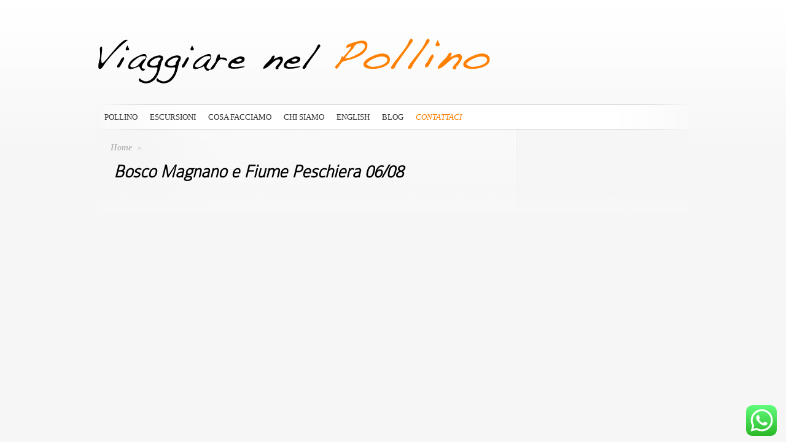

--- FILE ---
content_type: text/css
request_url: https://www.viaggiarenelpollino.it/wp-content/themes/SimplePress/style.css
body_size: 6898
content:
/*
Theme Name: SimplePress
Theme URI: http://www.elegantthemes.com/gallery/simplepress
Version: 5.2
Description: 2 Column theme from Elegant Themes
Author: Elegant Themes
Author URI: http://www.elegantthemes.com
*/
/*------------------------------------------------*/
/*-----------------[RESET]------------------------*/
/*------------------------------------------------*/
html, body, div, span, applet, object, iframe,
h1, h2, h3, h4, h5, h6, p, blockquote, pre,
a, abbr, acronym, address, big, cite, code,
del, dfn, em, font, img, ins, kbd, q, s, samp,
small, strike, strong, sub, sup, tt, var,
b, u, i, center,
dl, dt, dd, ol, ul, li,
fieldset, form, label, legend {
  margin: 0;
  padding: 0;
  border: 0;
  outline: 0;
  font-size: 100%;
  vertical-align: baseline;
  background: transparent; }

body {
  line-height: 1; }

ol, ul {
  list-style: none; }

blockquote, q {
  quotes: none; }

blockquote:before, blockquote:after, q:before, q:after {
  content: '';
  content: none; }

:focus {
  outline: 0; }

ins {
  text-decoration: none; }

del {
  text-decoration: line-through; }

table {
  border-collapse: collapse;
  border-spacing: 0; }

/*------------------------------------------------*/
/*-----------------[BASIC STYLES]-----------------*/
/*------------------------------------------------*/
@font-face {
  font-family: 'ColaborateThinRegular';
  src: url("fonts/ColabThi-webfont.eot");
  src: url("fonts/ColabThi-webfont.eot?#iefix") format("embedded-opentype"), url("fonts/ColabThi-webfont.woff") format("woff"), url("fonts/ColabThi-webfont.ttf") format("truetype"), url("fonts/ColabThi-webfont.svg#ColaborateThinRegular") format("svg");
  font-weight: normal;
  font-style: normal; }

body {
  background: #f6f6f6 url(images/bg.png) repeat-x;
  color: #525252;
  font-family: Georgia, serif;
  font-size: 14px;
  line-height: 19px; }

a, a:hover {
  text-decoration: none;
  color: #000; }

.clear {
  padding: 0;
  margin: 0;
  clear: both; }

.wrapper {
  width: 960px;
  margin: auto; }

#logo {
  border: none;
  margin: 63px auto 34px 0px;
  clear: both; }

h1, h2 {
  font-size: 34px;
  color: #000; }

h3 {
  font-size: 24px;
  color: #000; }

#posts p, .post_full p {
  padding-top: 15px; }

/*------------------------------------------------*/
/*---------------[NAVIGATION MENU]----------------*/
/*------------------------------------------------*/
#navwrap {
  width: 960px;
  background-image: url(images/nav-bg.png);
  text-align: left;
  position: relative;
  z-index: 14; }

.nav-shadow {
  position: absolute;
  top: 40px;
  left: 50px;
  width: 866px;
  height: 4px;
  background-image: url(images/nav-shadow.png); }

.nav_top {
  background-image: url(images/nav-top.png);
  width: 960px;
  height: 1px;
  display: block;
  float: left; }

.nav_bottom {
  background-image: url(images/nav-bottom.png);
  width: 960px;
  height: 1px;
  display: block;
  float: left; }

.nav {
  padding: 10px 0;
  float: left; }

.nav li {
  float: left;
  padding: 0 10px;
  list-style-type: none;
  position: relative; }

.nav li.current_page_item a, .nav li.current-menu-item a, .nav li.current-category-ancestor a, .nav li.current_page_ancestor a, .nav li.current-post-parent a {
  font-style: italic;
  color: #989898; }

.nav li a {
  font-size: 13px;
  color: #333333;
  text-transform: uppercase;
  float: left; }

.nav li ul, #mobile_menu {
  background: white url(images/dropdown-bg.png) no-repeat bottom;
  padding: 0 0 10px 0;
  border-left: 1px solid #d5d5d5;
  border-right: 1px solid #d5d5d5;
  border-bottom: 1px solid #d5d5d5;
  -moz-box-shadow: 3px 6px 7px 1px rgba(0, 0, 0, 0.3);
  -webkit-box-shadow: 1px 2px 2px 1px rgba(0, 0, 0, 0.1); }

.nav li ul li ul {
  border-top: 1px solid #d5d5d5;
  padding-top: 10px; }

.nav li ul li a, #mobile_menu a {
  width: 196px;
  padding: 10px 10px 10px 30px;
  background: url(images/dropdown-arrow.png) no-repeat 20px 17px; }

/*------------------------------------------------*/
/*---------------[DEFAULT DROPDOWN SETTINGS]------*/
/*------------------------------------------------*/
.nav ul {
  position: absolute;
  top: -999em;
  background-position: bottom;
  background-repeat: no-repeat;
  z-index: 15; }

.nav li {
  float: left;
  position: relative;
  z-index: 15; }

.nav a {
  display: block;
  float: left; }

.nav li:hover ul, ul.nav li.sfHover ul {
  left: 0px;
  top: 29px; }

.nav li:hover li ul, .nav li.sfHover li ul {
  top: -999em; }

.nav li li:hover ul, ul.nav li li.sfHover ul {
  left: 216px;
  top: 0px; }

.nav li:hover ul, .nav li li:hover ul {
  top: -999em; }

.nav li li {
  display: block;
  padding: 0px;
  float: left;
  height: auto !important; }

.nav li ul {
  width: 216px; }

.nav li li a:link, .nav li li a:visited {
  display: block;
  height: auto;
  float: left; }

.nav li:hover {
  visibility: inherit;
  /* fixes IE7 'sticky bug' */ }

/*------------------------------------------------*/
/*----------------[FEATURED SLIDER]---------------*/
/*------------------------------------------------*/
#featured {
  margin-top: 23px; }

#featured #slides, #featured ul.slides {
  background-color: #e5e5e5;
  border-bottom: 1px solid #fff;
  padding: 3px; }

#featured #slides {
  width: 954px;
  height: 375px; }

#slides .slide {
  position: relative; }

#featured .slider_shadow {
  background-image: url(images/slider-shadow.png);
  width: 960px;
  height: 14px;
  display: block; }

.slide .banner {
  position: absolute;
  width: 305px;
  height: 211px;
  background: url(images/slider-banner-crushed.png) no-repeat;
  top: 0px;
  padding: 22px 22px 0 88px;
  font-style: italic;
  color: #525252;
  text-shadow: 1px 1px 0px #fff; }

.slide .active {
  top: 250px; }

.banner h2 {
  color: #a4a4a4;
  font-size: 45px;
  padding-bottom: 5px;
  line-height: 1em;
  display: block;
  max-height: 90px;
  overflow: hidden; }

.banner span {
  top: 180px;
  left: 165px;
  height: 40px;
  display: block;
  background-image: url(images/slider-readmore-left.png);
  position: absolute; }

.banner span a {
  background: url(images/slider-readmore-right.png) no-repeat right;
  height: 24px;
  font-family: Georgia, serif;
  font-size: 12px;
  color: #fff;
  text-transform: uppercase;
  float: left;
  margin-right: -17px;
  padding: 8px 15px;
  text-shadow: 1px 1px 0px #6c6c6c; }

#switcher {
  width: 444px;
  float: right;
  margin-top: -65px; }

#switcher .item {
  margin-right: 17px;
  float: left;
  height: 98px;
  width: 93px;
  background: url(images/slider-thumb-shadow.png) no-repeat bottom;
  position: relative; }

.item div.wrap {
  cursor: pointer;
  background: #e4e4e4;
  border-bottom: 1px solid #7f7f7f;
  border-top: 1px solid #fff;
  border-left: 1px solid #fff;
  border-right: 1px solid #fff;
  padding: 4px;
  width: 83px;
  height: 83px;
  position: absolute; }

.item div.active {
  margin-top: -15px; }

.item div span.image {
  width: 83px;
  height: 83px;
  display: block; }

.item .hover {
  z-index: 10;
  background-image: url(images/slider-hover.png);
  display: none;
  position: absolute;
  top: -160px;
  left: -55px;
  width: 182px;
  height: 123px;
  padding: 15px;
  font-style: italic;
  color: #525252;
  text-shadow: 1px 1px 0px #fff; }

.item .hover span {
  color: #a4a4a4;
  font-size: 21px;
  margin: 0 0 10px 0;
  padding: 0;
  float: left; }

/*------------------------------------------------*/
/*------------------[BASIC STYLES]----------------*/
/*------------------------------------------------*/
#quote {
  font-size: 30px;
  color: #333333;
  text-shadow: 1px 1px 0px #fff;
  width: 925px;
  margin-top: 90px;
  background: url(images/quote-left.gif) no-repeat top left;
  padding: 25px 0 0 35px; }

#quote div {
  background: url(images/quote-right.gif) no-repeat bottom right;
  padding: 0 35px 20px 0; }

#quote div span {
  color: #bfbfbf;
  font-size: 29px;
  padding-top: 10px;
  display: block; }

#strip-top {
  height: 39px;
  background-image: url(images/strip-top.png); }

#strip {
  height: 59px;
  background-image: url(images/strip-bg.png); }

#strip div {
  position: relative;
  width: 960px;
  display: block;
  margin: 0 auto 0 auto;
  padding: 20px 0;
  text-shadow: 1px 1px 0px #fff;
  color: #9c9b9b;
  font-size: 18px;
  font-style: italic;
  text-align: center; }

#strip div .arrow {
  position: absolute;
  top: 58px;
  left: 460px; }

#blurbs {
  width: 958px;
  border-left: 1px solid #d4d4d4;
  border-right: 1px solid #d4d4d4;
  border-bottom: 1px solid #d4d4d4;
  margin: 0 auto;
  background: white url(images/blurbs-bg.png) repeat-x 0px 1px;
  padding: 35px 0 40px 0; }

#blurbs div {
  width: 220px;
  float: left;
  background-repeat: no-repeat;
  background-position: top left;
  padding: 5px 0 0 55px;
  margin-left: 30px; }

#blurbs div span.titles {
  font-size: 24px;
  color: #000;
  display: block;
  padding-bottom: 10px; }

.blurbs_shadow {
  width: 960px;
  background-image: url(images/blurbs-shadow.png);
  height: 8px;
  display: block; }

#footer {
  width: 960px;
  margin: 10px auto 40px auto;
  text-align: right;
  text-shadow: 1px 1px 0px #fff;
  color: #919191;
  font-size: 11px;
  font-style: italic; }

#footer a {
  color: #5e5b5b; }

#content {
  background-image: url(images/content-bg.png);
  float: left;
  text-shadow: 1px 1px 0px #fff;
  margin-bottom: 30px; }

#content .content_wrap {
  background: url(images/content-bg-top.jpg) no-repeat top;
  float: left; }

#content .full, .full, #content .full .full {
  background-image: none; }

#content .content_wrap .content_wrap {
  background: url(images/content-bg-bottom.jpg) no-repeat bottom;
  float: left;
  padding-top: 10px; }

#breadcrumbs {
  padding: 10px 0 10px 0;
  color: #686868;
  font-style: italic;
  float: left; }

#breadcrumbs a {
  font-style: italic;
  color: #b6b6b6; }

#breadcrumbs a:hover {
  color: #686868; }

#breadcrumbs span {
  color: #686868; }

#breadcrumbs span.separate {
  color: #b6b6b6;
  margin: 0 5px; }

.widget ul {
  padding-left: 2px; }

.widget ul ul {
  padding-left: 12px; }

.widget ul li {
  padding: 3px 0 3px 0px;
  list-style: none; }

.widget ul li a {
  color: #525252; }

.widget ul li a:hover {
  color: #000; }

.widget h3 {
  font-size: 24px;
  color: #000;
  display: block;
  background: url(images/widget-line.png) no-repeat bottom left;
  padding-bottom: 10px;
  margin-bottom: 10px; }

#search-bar {
  float: left; }

#search-bar #searchinput {
  background: url(images/search-bg.png) no-repeat;
  width: 175px;
  height: 35px;
  border: none;
  float: left;
  padding-left: 10px;
  padding-right: 10px; }

#posts {
  float: left;
  width: 640px;
  padding: 0 20px; }

#posts_full {
  width: 960px; }

#posts_full .post_full {
  width: 960px; }

#posts .post {
  float: left;
  margin-bottom: 40px; }

.post .text {
  float: left;
  width: 426px; }

#posts .post .no_thumb {
  width: 640px; }

.post h2, .main-title {
  font-size: 30px;
  color: #000; }

.post h2 a {
  color: #000; }

.post .line {
  background: url(images/line.png) repeat-x bottom;
  height: 2px;
  display: block;
  margin: 5px 0; }

.readmore {
  background-image: url(images/readmore-left3.png);
  height: 24px;
  display: block;
  float: right;
  margin-top: 10px; }

.readmore a {
  background: url(images/readmore-right3.png) no-repeat right;
  margin-right: -15px;
  height: 21px;
  display: block;
  color: #414040;
  text-shadow: 1px 1px 0px #fff;
  padding: 3px 10px 0 10px;
  font-family: Arial;
  font-size: 11px;
  float: right; }

.post .thumb {
  float: left;
  width: 194px;
  margin-right: 20px; }

.thumb div {
  float: left;
  background-color: #fff;
  border-left: 1px solid #e7e7e7;
  border-right: 1px solid #e7e7e7;
  border-top: 1px solid #e7e7e7;
  border-bottom: 1px solid #a5a5a5;
  padding: 5px; }

.thumb .shadow {
  float: left;
  width: 194px;
  height: 7px;
  display: block;
  background-image: url(images/thumb-shadow.png); }

.thumb div .image {
  float: left; }

.thumb div .image img a {
  border: none; }

.post .postinfo {
  color: #b6b6b6;
  font-style: italic; }

.postinfo a {
  color: #686868; }

.postinfo a:hover {
  color: #000; }

.wp-pagenavi {
  float: right; }

/*------------------------------------------------*/
/*-------------------[COMMENTS]-------------------*/
/*------------------------------------------------*/
#comment-wrap {
  padding: 30px 0 0 0;
  float: left; }

li.depth-1 {
  padding: 30px 0px 5px 0px; }

h3#comments {
  font-size: 24px;
  color: #000000; }

.comment-icon {
  background: url(images/comment-bottom-bg.png) no-repeat bottom left;
  padding-bottom: 14px; }

.comment-icon .post {
  padding: 3px 0px 0px; }

div.authordata {
  width: 100px; }

div.avatar {
  float: left;
  position: relative;
  padding: 6px 6px 10px 6px;
  background-image: url(images/comments-avatar-bg.png); }

div.avatar span.overlay {
  background: url(images/comment-overlay.png) no-repeat;
  display: block;
  width: 57px;
  height: 57px;
  position: absolute;
  top: 6px;
  left: 6px; }

.comment-wrap {
  float: left;
  margin-left: 14px; }

.reply-container {
  display: block;
  float: right;
  margin-bottom: 15px;
  background: url(images/readmore-left2.png) no-repeat left;
  height: 27px;
  text-shadow: 1px 1px 1px #ffffff;
  font-size: 11px;
  line-height: 27px; }

.reply-container a {
  float: left;
  display: block;
  background: url(images/readmore-right2.png) no-repeat right;
  padding: 0 10px 0 12px;
  height: 27px;
  color: #282828; }

.reply-container a:hover {
  text-decoration: none;
  color: #383838; }

li.depth-1 .comment-wrap {
  width: 557px; }

li.depth-2 .comment-wrap {
  width: 475px; }

li.depth-3 .comment-wrap {
  width: 393px; }

li.depth-4 .comment-wrap {
  width: 311px; }

ol.commentlist {
  list-style: none outside none;
  padding-top: 8px; }

ol.commentlist ul {
  list-style: none outside none; }

.commentlist li.comment li {
  background: none;
  padding: 0px; }

.commentlist li.comment ul {
  margin: 8px 0px 8px 82px; }

#respond {
  padding-top: 25px; }

.comment #respond {
  padding-left: 0px;
  padding-top: 5px; }

#commentform textarea#comment {
  width: 88%; }

#commentform input[type=text] {
  width: 40%; }

li.comment #respond textarea {
  width: 88% !important; }

li.comment #respond input[type=text] {
  width: 50% !important; }

#respond h3#comments {
  background: none;
  margin: 0px;
  padding: 0px; }

.comment-author {
  padding-top: 2px; }

.comment-author .comment-meta, .comment-author .comment-meta a {
  color: #9e9e9e;
  font-size: 14px;
  font-style: italic;
  font-family: Georgia, serif; }

.comment-author .comment-meta a:hover {
  text-decoration: none; }

span.fn, span.fn a {
  color: #000000;
  font-size: 20px; }

span.fn a:hover {
  text-decoration: none; }

.comment-content {
  padding-top: 5px; }

/*------------------------------------------------*/
/*-------------------[GALLERY]--------------------*/
/*------------------------------------------------*/
#posts .gallery_item {
  width: 194px;
  margin: 0 22px 44px 22px; }

#posts .gallery_item .thumb {
  position: relative; }

#posts .gallery_item .thumb .readmore {
  position: absolute;
  left: 67px;
  top: 148px;
  display: none; }

.gallery_full {
  width: 610px;
  border: 10px solid #e7e7e7;
  margin: 20px 0; }

.post ul {
  list-style-type: disc;
  margin: 10px 0px 10px 20px; }

.post ol {
  list-style-type: decimal;
  list-style-position: inside;
  margin: 10px 0px 10px 2px; }

.post ul li ul, .post ul li ol {
  margin: 2px 0px 2px 20px; }

.post ol li ul, .post ol li ol {
  margin: 2px 0px 2px 35px; }

#about-image {
  float: left; }

/*------------------------------------------------*/
/*------------[CAPTIONS AND ALIGNMENTS]-----------*/
/*------------------------------------------------*/
div.post .new-post .aligncenter, .aligncenter {
  display: block;
  margin-left: auto;
  margin-right: auto; }

.wp-caption {
  border: 1px solid #ddd;
  text-align: center;
  background-color: #f3f3f3;
  padding-top: 4px;
  margin-bottom: 10px; }

.wp-caption.alignleft {
  margin: 0px 10px 10px 0px; }

.wp-caption.alignright {
  margin: 0px 0px 10px 10px; }

.wp-caption img {
  margin: 0;
  padding: 0;
  border: 0 none; }

.wp-caption p.wp-caption-text {
  font-size: 11px;
  line-height: 17px;
  padding: 0 4px 5px;
  margin: 0; }

.alignright {
  float: right; }

.alignleft {
  float: left; }

img.alignleft {
  display: inline;
  float: left;
  margin-right: 15px; }

img.alignright {
  display: inline;
  float: right;
  margin-left: 15px; }

/*------------------------------------------------*/
/*-----------------[WP CALENDAR]-----------------*/
/*------------------------------------------------*/
#wp-calendar {
  empty-cells: show;
  margin: 10px auto 0;
  width: 240px; }

#wp-calendar a {
  display: block;
  text-decoration: none;
  font-weight: bold; }

#wp-calendar a:hover {
  text-decoration: underline; }

#wp-calendar caption {
  text-decoration: none;
  font: bold 13px Arial, Sans-Serif; }

#wp-calendar td {
  padding: 3px 5px;
  color: #9f9f9f; }

#wp-calendar td#today {
  color: #ffffff; }

#wp-calendar th {
  font-style: normal;
  text-transform: capitalize;
  padding: 3px 5px; }

#wp-calendar #prev a, #wp-calendar #next a {
  font-size: 9pt; }

#wp-calendar #next a {
  padding-right: 10px;
  text-align: right; }

#wp-calendar #prev a {
  padding-left: 10px;
  text-align: left; }

strong {
  font-weight: bold;
  color: #1c1c1c; }

cite, em, i {
  font-style: italic; }

pre, code {
  font-family: Courier New, monospace;
  margin-bottom: 10px; }

ins {
  text-decoration: none; }

sup, sub {
  height: 0;
  line-height: 1;
  position: relative;
  vertical-align: baseline; }

sup {
  bottom: 0.8em; }

sub {
  top: 0.3em; }

dl {
  margin: 0 0 1.5em 0; }

dl dt {
  font-weight: bold; }

dd {
  margin-left: 1.5em; }

blockquote {
  margin: 1.5em;
  padding: 1em;
  color: #666666;
  background: #e6e6e6;
  font-style: italic;
  border: 1px solid #dcdcdc; }

blockquote p {
  padding-bottom: 0px; }

.alignright {
  float: right; }

.alignleft {
  float: left; }

#posts .post {
  width: 100%; }

#posts .gallery_item {
  width: 194px;
  margin: 0 22px 44px 22px; }

#et_contact_left {
  margin-bottom: 20px; }

#et_contact_submit, #et_contact_reset {
  margin-top: 15px; }

.et-protected-form p {
  margin-top: -15px !important; }

p#et-search-word {
  margin-bottom: -12px !important;
  margin-top: -15px !important; }

.post .postinfo {
  display: block; }

.post .text {
  min-height: 80px; }

.et_embedded_videos {
  display: none !important; }

.js #featured #slides {
  background: #e5e5e5 url(images/ajax-loader.gif) no-repeat center; }

.js .et_default_slider .slide {
  display: none; }

h1, h2, h3, #quote div span, #blurbs div span.titles, h5, .hover span, .fn {
  font-family: "ColaborateThinRegular", Arial, sans-serif; }

@media only screen and (webkit-min-device-pixel-ratio: 1) {
  h1, h2, h3, #quote div span, #blurbs div span.titles, h5, .hover span, .fn {
    font-family: 'Helvetica', Arial, sans-serif; } }
h2, h3, #quote div span, .hover span, .fn {
  text-shadow: 1px 1px 0px #fff; }

.banner h2, .item .hover span {
  font-style: normal;
  font-weight: lighter; }

.slider_small_overlay, .slider_overlay {
  position: absolute;
  display: block; }

.slider_overlay {
  background: url(images/slider-overlay.png) no-repeat;
  width: 954px;
  height: 375px;
  top: 0;
  left: 0;
  display: block; }

.slider_small_overlay {
  background: url(images/slider-thumb-overlay.png) no-repeat;
  width: 83px;
  height: 83px;
  top: 4px;
  left: 4px; }

.flexslider .slide .banner {
  top: 250px; }

.et-box-content p {
  padding-bottom: 15px;
  padding-top: 0; }

#switcher {
  z-index: 30;
  position: relative; }

#content.full, #content.full .content_wrap {
  width: 100%;
  background-image: none; }

#posts.post_full {
  width: 100%; }

h1.title {
  margin-top: 20px; }

body.home #content {
  margin-top: 40px; }

#posts.et_gallery_category.full {
  width: 960px; }

h2.vp-feat-title {
  bottom: -35px;
  font-size: 1.1em;
  margin: 0;
  position: absolute;
  text-align: center;
  width: 100%;
  font-style: italic;
  line-height: 1em;
  height: 2em; }

/*
a.vp-scrivici {
  padding: 6px 25px;
  border: 2px solid #ff7f00;
  border-radius: 4px;
  display: inline-block;
  font-size: 19px;
  margin-top: 10px;
  margin-left: 22px;
  margin-bottom: 20px;
  color: #ff7f00;
  text-decoration: none;
  font-family: 'ColaborateThinRegular', Arial, sans-serif;
  letter-spacing: 1px;
}

a.vp-scrivici:hover {
  color:white;
  background: #ff7f00;
  text-shadow: none;
}
*/
#vp-contatti {
  color: #FF7F00;
  font-style: italic; }

.TA_selfserveprop {
  margin: 20px auto;
  width: 448px; }

h2.et_pt_portfolio_title {
  line-height: 1em; }

span.wpcf7-list-item {
  display: block; }

/* titoli */
#content h3, #content h2 {
  clear: both; }

.post h2 {
  padding-top: 0.5em; }

#et_pt_portfolio_gallery {
  padding-top: 6em; }

.et_pt_portfolio_item {
  padding-bottom: 2em; }

.vp-tags {
  font-size: 1em;
  padding: 0.5em 0; }

#content .vp-tags a {
  font-weight: normal; }

#posts p, .post_full p {
  padding-bottom: 0em;
  padding-top: 0; }

/* titoli end */
/* articoli */
#content h3 {
  padding: 1em 0 0.2em; }

/* articoli end */
#content a {
  font-style: italic;
  font-weight: bold; }

#content .boxed {
  padding: 5px;
  border: solid 1px #EFEFEF;
  border: solid 1px #CCC;
  -moz-box-shadow: 1px 1px 5px #999;
  -webkit-box-shadow: 1px 1px 5px #999;
  box-shadow: 1px 1px 5px #999;
  width: 100%;
  height: auto; }

#content div.boxed {
  width: auto;
  margin: 5px; }

/*
#content div.thumb img, #content div.justifiedGallery img {
	padding: 0px;
        border: none;
	-moz-box-shadow: none;
	-webkit-box-shadow: none;
        box-shadow: none;
}
*/
#content div.justified-gallery {
  text-shadow: none;
  margin: 0; }

#content p {
  text-align: justify; }

.wpcf7-textarea {
  width: 220px; }

.wpcf7-text {
  width: 215px; }

#TA_cdsratingsonlynarrow261 {
  margin: auto;
  width: 194px; }

div.really_simple_share, iframe.__youtube_prefs__ {
  padding-top: 1em; }

div.really_simple_share div {
  padding-left: 0; }

.vp-feat-thumb img {
  margin-bottom: 1em; }

#et_pt_portfolio_gallery.vp-override {
  padding-top: 2em; }

.vp-home-content {
  display: none; }

a.vp-readmore {
  display: block;
  font-size: 0.9em;
  font-style: italic;
  font-weight: normal;
  padding: 2px 0 0; }

a.vp-readmore:after {
  content: " &#xBB;"; }

/* 1 column + sidebar */
@media only screen and (max-width: 1023px) {
  body {
    xbackground: red; }

  #content .content_wrap .content_wrap {
    padding: 0; }

  .wrapper {
    width: auto;
    padding: 0 ; }

  #navwrap, .nav_top, .nav_bottom, #footer, #blurbs, .blurbs_shadow, #footer, #strip div {
    width: 100%; }

  .vp-item {
    -moz-box-sizing: border-box;
    -webkit-box-sizing: border-box;
    box-sizing: border-box;
    width: 100%;
    height: auto; }

  .vp-title-container {
    height: auto; }

  #posts {
    padding: 0; }

  .wrapper #logo {
    margin: auto;
    width: 100%;
    padding: 15px 0; }

  #content #posts p {
    padding: 0 5px; }

  #quote {
    margin-left: auto;
    margin-right: auto; }

  .slider_overlay {
    background: url("images/slider-overlay_768.png") no-repeat scroll 0 0 rgba(0, 0, 0, 0) !important;
    width: 100% !important;
    height: 100% !important; } }
/* 1 column + sidebar bottom */
@media only screen and (max-width: 767px) {
  body {
    xbackground: pink; }

  .vp-home-content {
    display: block; }

  body.home #content {
    margin-top: 12px;
    margin-bottom: 0; }

  .wrapper {
    padding: 0 ; }

  #strip-top {
    display: none; }

  #content #posts p {
    padding: 0; }

  #blurbs div {
    /* must use important as responsive.css is in the way */
    margin: auto !important;
    padding-left: 0 !important; }

  .vp-item {
    padding-bottom: 2em; }

  .single .vp-item, div.vp-item:last-of-type {
    padding-bottom: 0; } }
/*

iPad landscape width: 1024px
iPad portrait width: 768px

3 modes:
Full (2 colums + side bar) (Eg. Laptop, iPad Landscape)
Medium (1 columns + side bar) < 1024px (E.g. iPad Portrait)
Small (1 column, side bar at the bottom) < 768px  (E.g.: Nexus 5 landscape, )
*/
/* Schema START */
#schema_block {
  clear: both;
  margin: 0 auto 10px auto;
  background: #EEEEEE;
  border: 1px solid #CCCCCC;
  padding: 1em;
  overflow: hidden; }

#schema_block div {
  margin-bottom: 10px; }

#schema_block p {
  margin: 0 0 7px;
  padding: 0; }

#schema_block p.stacked {
  margin: 0 0 2px 0;
  padding: 0; }

#schema_block .schema_name {
  font-weight: 700;
  margin-bottom: 10px; }

#schema_block .schema_strong {
  font-weight: 700; }

#schema_block .schema_description,
#schema_block .schema_instructions {
  margin-bottom: 10px; }

/* a few things for recipes */
#schema_block .header_type {
  font-size: 110%;
  font-weight: 700; }

.schema_recipe .schema_byline {
  font-size: 85%;
  font-weight: 400; }

#schema_block span.desc_type {
  font-size: 95%;
  font-weight: 700; }

#schema_block img.schema_image {
  float: right;
  margin: 0 0 10px 10px; }

/* Schema END */
/* event-list start */
#vp-event-list div {
  display: inline;
  margin: 0 4px; }

#vp-event-list {
  margin: auto;
  text-align: center;
  width: 940px;
  padding: 14px;
  background: #eeeeee;
  border: 1px solid #dddddd; }

#vp-event-list a:after {
  content: "&#xBB;";
  xmargin-right: 6px; }

@media only screen and (max-width: 767px) {
  #vp-event-list {
    width: 300px;
    font-size: 0.9em; }

  #vp-event-list div.vp-event {
    display: block; } }
/* event-list end */
/* Flaired edges, by Tomas Theunissen */
hr {
  height: 30px;
  border-style: solid;
  border-color: black;
  border-width: 1px 0 0 0;
  border-radius: 20px;
  margin: 4em 16em 0 16em; }

@media only screen and (max-width: 320px) {
  hr {
    margin: 3em 2em 0 2em; } }
hr:before {
  /* Not really supposed to work, but does */
  display: block;
  content: "";
  height: 30px;
  margin-top: -31px;
  border-style: solid;
  border-color: black;
  border-width: 0 0 1px 0;
  border-radius: 20px; }

/* debug
#posts { background:red;}
.post { background:yellow;}
/* debug */
#sidebar {
  float: left;
  padding-top: 24px;
  width: 250px;
  padding-left: 30px; }
  @media only screen and (max-width: 1023px) {
    #sidebar {
      width: 240px;
      margin-left: 50px;
      padding-left: 0; } }
  @media only screen and (max-width: 767px) {
    #sidebar {
      padding: 0;
      width: 100%;
      margin: 0; } }
  #sidebar .widget {
    margin-bottom: 0px;
    float: left;
    width: 250px;
    padding-bottom: 2em; }
    @media only screen and (max-width: 767px) {
      #sidebar .widget {
        float: none;
        margin: auto;
        text-align: center;
        width: 300px;
        /* smaller than iphone */ } }
  #sidebar .widget-title {
    font-size: 2em;
    padding: 0 0 8px;
    font-family: "ColaborateThinRegular", Arial, sans-serif;
    font-weight: bold;
    color: black; }

/* _item.scss start */
.vp-item {
  -moz-box-sizing: border-box;
  -webkit-box-sizing: border-box;
  box-sizing: border-box;
  height: 380px;
  xwidth: 320px;
  padding: 0 5px;
  margin-left: 0px;
  float: left;
  overflow: hidden; }
  @media only screen and (max-width: 375px) {
    .vp-item {
      xwidth: 360px; } }
  @media only screen and (max-width: 320px) {
    .vp-item {
      xwidth: 304px; } }
  .vp-item .vp-thumbnail-label {
    display: none;
    background: none repeat scroll 0 0 #000000;
    color: #FFFFFF;
    font: 12px arial;
    left: 6px;
    right: 0;
    bottom: 6px;
    opacity: 0.9;
    position: absolute;
    text-align: left;
    white-space: normal;
    text-shadow: none;
    margin: 0 6px 0 0;
    padding: 7px 5px 7px 8px;
    width: auto; }
  .vp-item a.vp-thumbnail {
    display: block;
    position: relative;
    padding: 0 12px 0 0; }
  .vp-item h2.vp-title-container {
    display: table-cell;
    vertical-align: bottom;
    height: 2em;
    padding: 5px 0; }
    .single .vp-item h2.vp-title-container {
      height: auto; }
  .single .vp-item {
    width: auto;
    margin: auto;
    float: none;
    height: auto; }

@media only screen and (max-width: 375px) {
  #posts .post {
    width: 360px; } }
@media only screen and (max-width: 320px) {
  #posts .post {
    width: 304px; } }

@media only screen and (max-width: 375px) {
  #content img.boxed.wp-post-image {
    width: 348px; } }
@media only screen and (max-width: 320px) {
  #content img.boxed.wp-post-image {
    width: 292px; } }

/* _item.scss end */
/* hikes start */
.vp-hike-meta {
  background: #EEEEEE;
  border: 1px solid #CCCCCC;
  margin: 12px 5px;
  padding: 1.5em;
  text-shadow: none; }
  .vp-hike-meta div.vp-hike-level-easy, .vp-hike-meta div.vp-hike-level-medium, .vp-hike-meta div.vp-hike-level-hard {
    float: left;
    margin: 2px 0px;
    width: 18px;
    height: 18px; }
  .vp-hike-meta div.vp-hike-level-easy {
    background: green; }
  .vp-hike-meta div.vp-hike-level-medium {
    background: yellow; }
  .vp-hike-meta div.vp-hike-level-hard {
    background: red; }
  .vp-hike-meta div.vp-hike-text {
    padding-left: 2em; }

p.vp-hike-level-easy a {
  color: green; }
p.vp-hike-level-hard a {
  color: red; }

ul.vp-hike-legend {
  list-style: none;
  margin: 5px 0; }
  ul.vp-hike-legend li {
    padding: 0em 0 1em 0; }
    ul.vp-hike-legend li span.vp-hike-level-easy, ul.vp-hike-legend li span.vp-hike-level-medium, ul.vp-hike-legend li span.vp-hike-level-hard {
      font-weight: bold; }
  ul.vp-hike-legend li:last-of-type {
    padding: 0; }

/* hikes end */


--- FILE ---
content_type: text/plain
request_url: https://www.google-analytics.com/j/collect?v=1&_v=j102&a=446332433&t=pageview&_s=1&dl=https%3A%2F%2Fwww.viaggiarenelpollino.it%2Fevent%2F5796%2F&ul=en-us%40posix&dt=Bosco%20Magnano%20e%20Fiume%20Peschiera%2006%2F08%20%7C%20Escursioni%20nel%20Parco%20Nazionale%20del%20Pollino&sr=1280x720&vp=1280x720&_u=IEBAAEABAAAAACAAI~&jid=1614030542&gjid=2040664069&cid=131599316.1769221436&tid=UA-17294018-3&_gid=365234846.1769221436&_r=1&_slc=1&z=1093080199
body_size: -453
content:
2,cG-WPXHRZB4MK